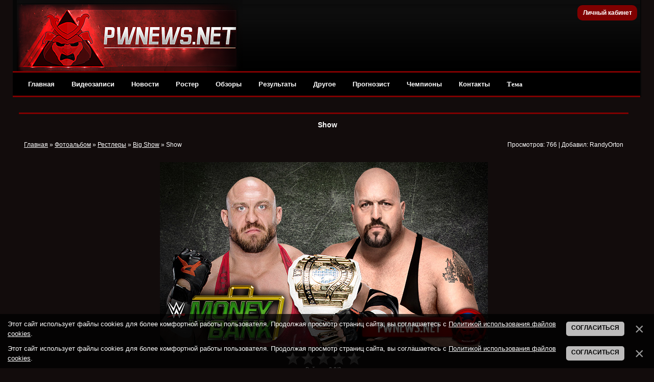

--- FILE ---
content_type: text/html; charset=UTF-8
request_url: https://pwnews.net/photo/9-0-78
body_size: 11799
content:
<!DOCTYPE html>
<html>
<head>
<meta http-equiv="content-type" content="text/html; charset=UTF-8">

<title>Show - Big Show - Рестлеры - Фотоальбомы - PWNews — Реслинг на русском языке</title>

 <link type="text/css" rel="stylesheet" href="/_st/my.css" />
<meta name="viewport" content="width=device-width, initial-scale=1.0, maximum-scale=1"><link rel="canonical" href="https://pwnews.net/photo/9-0-78" />

	<link rel="stylesheet" href="/.s/src/base.min.css" />
	<link rel="stylesheet" href="/.s/src/layer7.min.css" />

	<script src="/.s/src/jquery-1.12.4.min.js"></script>
	
	<script src="/.s/src/uwnd.min.js"></script>
	<link rel="stylesheet" href="/.s/src/fancybox5/dist/css/fancybox5.min.css" />
	<link rel="stylesheet" href="/.s/src/photo.css" />
	<link rel="stylesheet" href="/.s/src/photopage.min.css" />
	<script src="/.s/src/photopage.min.js"></script>
	<script async type="module" src="/.s/src/fancybox5/dist/js/chunks/uFancy-runtime.min.js"></script>
	<script async type="module" src="/.s/src/fancybox5/dist/js/vendors/fancybox5.min.js"></script>
	<script type="module" src="/.s/src/fancybox5/dist/js/uFancy.min.js"></script>
	<script src="/.s/src/bottomInfo.min.js"></script>
	<script async defer src="https://www.google.com/recaptcha/api.js?onload=reCallback&render=explicit&hl=ru"></script>
	<script>
/* --- UCOZ-JS-DATA --- */
window.uCoz = {"layerType":7,"site":{"domain":"pwnews.net","host":"wwe-portal.ucoz.com","id":"dwwe-portal"},"bottomInfoData":[{"message":230038,"class":"","cookieKey":"cPolOk","button":230039,"id":"cookiePolicy"}],"language":"ru","country":"US","module":"photo","ssid":"304161022237630215336","sign":{"5255":"Помощник","7287":"Перейти на страницу с фотографией.","230039":"Согласиться","230038":"Этот сайт использует файлы cookies для более комфортной работы пользователя. Продолжая просмотр страниц сайта, вы соглашаетесь с <a href=/index/cookiepolicy target=_blank >Политикой использования файлов cookies</a>."},"uLightboxType":1};
/* --- UCOZ-JS-CODE --- */

		function eRateEntry(select, id, a = 65, mod = 'photo', mark = +select.value, path = '', ajax, soc) {
			if (mod == 'shop') { path = `/${ id }/edit`; ajax = 2; }
			( !!select ? confirm(select.selectedOptions[0].textContent.trim() + '?') : true )
			&& _uPostForm('', { type:'POST', url:'/' + mod + path, data:{ a, id, mark, mod, ajax, ...soc } });
		}

		function updateRateControls(id, newRate) {
			let entryItem = self['entryID' + id] || self['comEnt' + id];
			let rateWrapper = entryItem.querySelector('.u-rate-wrapper');
			if (rateWrapper && newRate) rateWrapper.innerHTML = newRate;
			if (entryItem) entryItem.querySelectorAll('.u-rate-btn').forEach(btn => btn.remove())
		}
function loginPopupForm(params = {}) { new _uWnd('LF', ' ', -250, -100, { closeonesc:1, resize:1 }, { url:'/index/40' + (params.urlParams ? '?'+params.urlParams : '') }) }
function reCallback() {
		$('.g-recaptcha').each(function(index, element) {
			element.setAttribute('rcid', index);
			
		if ($(element).is(':empty') && grecaptcha.render) {
			grecaptcha.render(element, {
				sitekey:element.getAttribute('data-sitekey'),
				theme:element.getAttribute('data-theme'),
				size:element.getAttribute('data-size')
			});
		}
	
		});
	}
	function reReset(reset) {
		reset && grecaptcha.reset(reset.previousElementSibling.getAttribute('rcid'));
		if (!reset) for (rel in ___grecaptcha_cfg.clients) grecaptcha.reset(rel);
	}
/* --- UCOZ-JS-END --- */
</script>

	<style>.UhideBlock{display:none; }</style>
	<script type="text/javascript">new Image().src = "//counter.yadro.ru/hit;noadsru0?r"+escape(document.referrer)+(screen&&";s"+screen.width+"*"+screen.height+"*"+(screen.colorDepth||screen.pixelDepth))+";u"+escape(document.URL)+";"+Date.now();</script>
</head>


	<link rel="stylesheet" href="/.s/src/base.min.css" />
	<link rel="stylesheet" href="/.s/src/layer7.min.css" />

	<script src="/.s/src/jquery-1.12.4.min.js"></script>
	
	<script src="/.s/src/uwnd.min.js"></script>
	<link rel="stylesheet" href="/.s/src/fancybox5/dist/css/fancybox5.min.css" />
	<link rel="stylesheet" href="/.s/src/photo.css" />
	<link rel="stylesheet" href="/.s/src/photopage.min.css" />
	<script src="/.s/src/photopage.min.js"></script>
	<script async type="module" src="/.s/src/fancybox5/dist/js/chunks/uFancy-runtime.min.js"></script>
	<script async type="module" src="/.s/src/fancybox5/dist/js/vendors/fancybox5.min.js"></script>
	<script type="module" src="/.s/src/fancybox5/dist/js/uFancy.min.js"></script>
	<script src="/.s/src/bottomInfo.min.js"></script>
	<script async defer src="https://www.google.com/recaptcha/api.js?onload=reCallback&render=explicit&hl=ru"></script>
	<script>
/* --- UCOZ-JS-DATA --- */
window.uCoz = {"bottomInfoData":[{"message":230038,"class":"","cookieKey":"cPolOk","button":230039,"id":"cookiePolicy"},{"id":"cookiePolicy","button":230039,"message":230038,"class":"","cookieKey":"cPolOk"}],"language":"ru","site":{"domain":"pwnews.net","host":"wwe-portal.ucoz.com","id":"dwwe-portal"},"layerType":7,"uLightboxType":1,"sign":{"230039":"Согласиться","7287":"Перейти на страницу с фотографией.","5255":"Помощник","230038":"Этот сайт использует файлы cookies для более комфортной работы пользователя. Продолжая просмотр страниц сайта, вы соглашаетесь с <a href=/index/cookiepolicy target=_blank >Политикой использования файлов cookies</a>."},"ssid":"304161022237630215336","module":"photo","country":"US"};
/* --- UCOZ-JS-CODE --- */

		function eRateEntry(select, id, a = 65, mod = 'photo', mark = +select.value, path = '', ajax, soc) {
			if (mod == 'shop') { path = `/${ id }/edit`; ajax = 2; }
			( !!select ? confirm(select.selectedOptions[0].textContent.trim() + '?') : true )
			&& _uPostForm('', { type:'POST', url:'/' + mod + path, data:{ a, id, mark, mod, ajax, ...soc } });
		}

		function updateRateControls(id, newRate) {
			let entryItem = self['entryID' + id] || self['comEnt' + id];
			let rateWrapper = entryItem.querySelector('.u-rate-wrapper');
			if (rateWrapper && newRate) rateWrapper.innerHTML = newRate;
			if (entryItem) entryItem.querySelectorAll('.u-rate-btn').forEach(btn => btn.remove())
		}
function loginPopupForm(params = {}) { new _uWnd('LF', ' ', -250, -100, { closeonesc:1, resize:1 }, { url:'/index/40' + (params.urlParams ? '?'+params.urlParams : '') }) }
function reCallback() {
		$('.g-recaptcha').each(function(index, element) {
			element.setAttribute('rcid', index);
			
		if ($(element).is(':empty') && grecaptcha.render) {
			grecaptcha.render(element, {
				sitekey:element.getAttribute('data-sitekey'),
				theme:element.getAttribute('data-theme'),
				size:element.getAttribute('data-size')
			});
		}
	
		});
	}
	function reReset(reset) {
		reset && grecaptcha.reset(reset.previousElementSibling.getAttribute('rcid'));
		if (!reset) for (rel in ___grecaptcha_cfg.clients) grecaptcha.reset(rel);
	}
/* --- UCOZ-JS-END --- */
</script>

	<style>.UhideBlock{display:none; }</style>
	<script type="text/javascript">new Image().src = "//counter.yadro.ru/hit;noadsru0?r"+escape(document.referrer)+(screen&&";s"+screen.width+"*"+screen.height+"*"+(screen.colorDepth||screen.pixelDepth))+";u"+escape(document.URL)+";"+Date.now();</script>
</head>



 <!--U1AHEADER1Z--><div class="header" style="z-index:4 !important;">
<div class="headerer">
<div class="voronlogo"></div>
<style type="text/css"> 
.zima { 
background: url(/des/zima/Head-pwnews.jpg) no-repeat; width:35%; height:139px; float:left;}
.zima:hover { 
background: url(/des/zima/1.jpg ) no-repeat; width:35%; height:139px; float:left;} 
.marta {background: url(/des/logo/8marta.jpg) no-repeat; width:40%; height:139px; float:left}
.newlogo {background: url(/des/2018/20182018.jpg) no-repeat; width:40%; height:139px; float:left}
.voronlogo {background: url(/des/logo/pw_update.png) no-repeat; width:40%; height:139px; float:left}
.newaeg {background: url(/des/logo/2018pwnews.jpg) no-repeat; width:40%; height:139px; float:left}
.happybirthday {background: url(/des/logo/4goda.jpg) no-repeat; width:40%; height:139px; float:left}
</style> 

<div class="informers">


<div class="inf">


<script>
var icon = document.getElementById('theme-icon');
var body = document.getElementsByTagName('body')[0];
var bodies = [body];
function change_theme() {
if (localStorage.getItem('theme') === 'light') {
localStorage.setItem('theme', 'dark');
for (let b of bodies) {
b.classList.remove('light');
}
icon.classList.remove('fa-sun');
icon.classList.add('fa-moon');
} else {
localStorage.setItem('theme', 'light');
for (let b of bodies) {
b.classList.add('light');
}
icon.classList.remove('fa-moon');
icon.classList.add('fa-sun');
}
}

if (localStorage.getItem('theme') === 'light') {
body.classList.add('light');
icon.classList.remove('fa-moon');
icon.classList.add('fa-sun');
}
</script>





<div class="profile">
<div class="profile-menu">
 <a href="" class="profile-buttonnoreg">Личный кабинет <i class="fa fa-angle-down" aria-hidden="true"></i></a>
 <div class="profile-list">
 <div class="profile-list-in">
 <a href="/index/3">Регистрация</a>
 <a href="javascript:;" rel="nofollow" onclick="loginPopupForm(); return false;" class="last">Вход</a>
 </div>
 </div>
</div>
</div>




<style>
.profile {height:26px;margin-right:-15px;font-size:12px;display:inline-block;position:relative; float:right; background-color:#800000; padding:2px; border-radius:10px;}

.profile-menu {position:relative!important; font-weight:bold; margin-top:-2px;}
.profile-button s {display:none;z-index:100;background:#178d00;color:#fff;font-size:10px;margin-right:10px;margin-left:1px;line-height:14px;padding:2px 6px;text-decoration:none;-webkit-border-radius: 55px;-moz-border-radius: 55px;border-radius: 55px;}
.profile-button, .profile-button:hover {display:inline-block;color:#ccc;position:relative;line-height:30px;padding-left:39px;padding-right:18px;text-decoration:none}
.profile-buttonnoreg, .profile-buttonnoreg:hover {display:inline-block;color:#ccc;position:relative;line-height:30px;padding-left:9px;padding-right:8px;text-decoration:none}
.profile-button i {position:relative;color:#ffffff; left:1px; width: 0;height: 0;}
.profile-avatar, .profile-avatar img {-webkit-border-radius: 100px;-moz-border-radius: 100px;border-radius: 100px;}
.profile-avatar {display:inline-block;width:34px;height:34px;position:absolute;top:-4px;left:-5px;border-radius: 20px;}
.profile-avatar img {width:34px;height:34px;object-fit:cover;vertical-align:bottom;border:2px solid #ccc;}
.profile-menu:hover .profile-list {visibility:visible;}
.profile-list {position:absolute;width:160px!important;right:-2px!important;top:15px;padding-top:18px;visibility:hidden;z-index:100;}
.profile-list-in {background:#000000;width:160px!important;max-width:190px!important;padding:3px 0px;}
.profile-list-in a {display:block;padding:0px 20px!important;line-height:42px!important;text-decoration:none;text-align:left;font-size:12px;color:#8a8a8a;border-left:5px solid #800000;margin-bottom:3px;}
.profile-list-in a:hover {color:#ffffff;}
.profile-list-in a.last {border-bottom:0px !important}
.profile-list-in a i {background:#178d00;color:#fff;float:right;font-style:normal;font-size:10px;padding:3px 8px;line-height:16px !important;margin-top:12px; margin-right:5px; -webkit-border-radius: 10px;}
</style>








</div></div></div>
</div></div></div>





<div class="header">
 <script src="/des/2013/menu.js" type="text/javascript"></script> 
 <a id="touch-menu" class="mobile-menu" href="#"><i class="icon-reorder"></i>РАЗВЕРНИТЕ МЕНЮ</a>
 <nav>
 <ul class="navga">
 <li>
 <a href="/">Главная</a>
 </li>
 <li>
 <a href="/blog/">Видеозаписи</a>
 <ul class="sub-navga">
 <li><a href="/blog/1-0-2">WWE Monday Night RAW</a></li>
 <li><a href="/blog/1-0-1">WWE SmackDown</a></li>
 <li><a href="/blog/1-0-34">All Elite Wrestling</a></li>
 <li><a href="/blog/1-0-36">All Elite Wrestling (PPV)</a></li>
 <li><a href="/blog/1-0-11">WWE Main Event</a></li>
 <li><a href="/blog/1-0-12">WWE NXT</a></li>
 <li><a href="/blog/1-0-33">WWE NXT UK</a></li>
 <li><a href="/blog/1-0-3">WWE Pay Per Views</a>
<ul>
 <li><a href="/blog/1-0-10">WWE Royal Rumble</a></li>
<li><a href="/blog/1-0-17">WWE Elimination Chamber</a></li>
 <li><a href="/blog/1-0-25">WWE Fastlane</a></li>
 <li><a href="/blog/1-0-8">WWE Wrestlemania</a></li>
 <li><a href="/blog/1-0-16">WWE Extreme Rules</a></li>
 <li><a href="/blog/1-0-26">WWE Payback</a></li>
 <li><a href="/blog/1-0-14">WWE Money in the Bank</a></li>
 <li><a href="/blog/1-0-19">WWE SummerSlam</a></li>
 <li><a href="/blog/1-0-31">WWE Backlash</a></li>
 <li><a href="/blog/1-0-27">WWE Night of Champions</a></li>
 <li><a href="/blog/1-0-20">WWE Hell in a Cell</a></li>
 <li><a href="/blog/1-0-15">WWE Survivor Series</a></li>
 <li><a href="/blog/1-0-18">WWE TLC</a></li>
</ul></li>
 <li><a href="/blog/1-0-21">ROH</a></li>
 <li><a href="/blog/1-0-32">NJPW/Stardom</a></li>
 <li><a href="/blog/1-0-29">TNA</a></li>
 <li><a href="/blog/1-0-28">Документальные фильмы</a></li>
 </ul>
 </li>
 <li>
 <a href="/news/">Новости</a>
 </li>
 <li>
 <a href="/load/">Ростер</a>
 </li>

 <li>
 <a href="/news/1-0-23">Обзоры</a>
 </li>
 <li>
 <a href="/stuff/">Результаты</a>
<ul class="sub-navga">
 <li><a href="/stuff">Результаты ТВ-шоу</a></li>
 <li><a href="/news/rezultaty_khaus_shou/1-0-16">Результаты хаус-шоу</a></li>
 <li><a href="/news/rezultaty_ppv_shou/1-0-21">Результаты PLE</a></li>
 </ul> 
</li>
 <li>
 <a href="#">Другое</a>
 <ul class="sub-navga">
 <li><a href="/index/wwe/0-2">Для новичков</a></li>
 <li><a href="/forum/">Форум</a>
 <li><a href="/donate">Поддержка сайта</a></li>
 <li><a href="/rules">Правила сайта</a></li>
</ul>
 </li>
<li>
 <a href="/news/1-0-25">Прогнозист</a>
</li>
 <li>
 <a href="/champs">Чемпионы</a>
</li>

 <li>
 <a href="/index/0-3">Контакты</a>
</li>

<li>
<button onclick="change_theme()"><i class="fa fa-moon" id="theme-icon"></i> Тема</button>
</li>


</ul>
</nav>
</div>






<script>
 (function(w,d,o,g,r,a,m){
 var cid=(Math.random()*1e17).toString(36);d.write('<div id="'+cid+'"></div>');
 w[r]=w[r]||function(){(w[r+'l']=w[r+'l']||[]).push(arguments)};
 function e(b,w,r){if((w[r+'h']=b.pop())&&!w.ABN){
 var a=d.createElement(o),p=d.getElementsByTagName(o)[0];a.async=1;
 a.src='//cdn.'+w[r+'h']+'/libs/e.js';a.onerror=function(){e(g,w,r)};
 p.parentNode.insertBefore(a,p)}}e(g,w,r);
 w[r](cid,{id:2137304100,domain:w[r+'h']});
 })(window,document,'script',['trafficdok.com'],'ABNS');
</script>








 </div> 
 </div> </div>
</b>





<!-- Copy and paste this code on the page. -->
<div id='zone_1423688547'></div>
<script>
 (function(w,d,o,g,r,a,m){
 var cid='zone_1423688547';
 w[r]=w[r]||function(){(w[r+'l']=w[r+'l']||[]).push(arguments)};
 function e(b,w,r){if((w[r+'h']=b.pop())&&!w.ABN){
 var a=d.createElement(o),p=d.getElementsByTagName(o)[0];a.async=1;
 a.src='https://cdn.'+w[r+'h']+'/libs/e.js';a.onerror=function(){e(g,w,r)};
 p.parentNode.insertBefore(a,p)}}e(g,w,r);
 w[r](cid,{id:1423688547,domain:w[r+'h']});
 })(window,document,'script',['trafficdok.com'],'ABNS');
</script>







<!--/U1AHEADER1Z-->
 <div id="wrapper">
<div id="content"> 
<div id="content_fullphoto"> 
<div class="content_fullphoto"><div class="content_fullphoto"><div class="content_fullphoto"> 

 



<div class="maincont"> 
 



 
<!-- <block4> -->
<br><table border="0" cellpadding="0" cellspacing="0" class="bigblock2">
<tr><td class="block_title"><!-- <bt> --><b> <!-- <bt> --><!--<s5207>--><center> Show </center><!--</s>--><!-- </bt> --></b></td></tr>
<tr><td class="boxContent"><!-- <bc> -->


<table border="0" cellpadding="5" cellspacing="0" width="100%"><tr><!-- <body> -->
<tr><td width="50%" style="white-space: nowrap; color:#ffffff;" ><a href="https://pwnews.net/"><!--<s5176>--><u>Главная</u><!--</s>--></a> &raquo; <a href="/photo/"><!--<s5169>--><u>Фотоальбом</u><!--</s>--></a> &raquo; <a href="/photo/1"><u>Рестлеры</u></a> &raquo; <a href="/photo/9"><u>Big Show</u></a> &raquo; Show</td>
<td align="right" style="color:#ffffff;">
<!--<s3177>-->Просмотров<!--</s>-->: 766 | <!--<s3178>-->Добавил<!--</s>-->: <a href="/index/8-9877">RandyОrton</a> 

</td></tr>

<table border="0" width="100%" cellspacing="1" cellpadding="2">
<tr><td colspan="2" align="center" style="color:#ffffff;"></td></tr>
<br>
<tr><td colspan="2" align="center" style="color:#ffffff;"><a href="" target="_blank"><span id="phtmDiv35"><span id="phtmSpan35"><img   id="p536485904" border="0" src="/_ph/9/2/536485904.jpg?1768482984" /></span></span></a></td></tr>


<tr><td align="center">
		<style type="text/css">
			.u-star-rating-30 { list-style:none; margin:0px; padding:0px; width:150px; height:30px; position:relative; background: url('/.s/img/stars/3/30.png') top left repeat-x }
			.u-star-rating-30 li{ padding:0px; margin:0px; float:left }
			.u-star-rating-30 li a { display:block;width:30px;height: 30px;line-height:30px;text-decoration:none;text-indent:-9000px;z-index:20;position:absolute;padding: 0px;overflow:hidden }
			.u-star-rating-30 li a:hover { background: url('/.s/img/stars/3/30.png') left center;z-index:2;left:0px;border:none }
			.u-star-rating-30 a.u-one-star { left:0px }
			.u-star-rating-30 a.u-one-star:hover { width:30px }
			.u-star-rating-30 a.u-two-stars { left:30px }
			.u-star-rating-30 a.u-two-stars:hover { width:60px }
			.u-star-rating-30 a.u-three-stars { left:60px }
			.u-star-rating-30 a.u-three-stars:hover { width:90px }
			.u-star-rating-30 a.u-four-stars { left:90px }
			.u-star-rating-30 a.u-four-stars:hover { width:120px }
			.u-star-rating-30 a.u-five-stars { left:120px }
			.u-star-rating-30 a.u-five-stars:hover { width:150px }
			.u-star-rating-30 li.u-current-rating { top:0 !important; left:0 !important;margin:0 !important;padding:0 !important;outline:none;background: url('/.s/img/stars/3/30.png') left bottom;position: absolute;height:30px !important;line-height:30px !important;display:block;text-indent:-9000px;z-index:1 }
		</style><script>
			var usrarids = {};
			function ustarrating(id, mark) {
				if (!usrarids[id]) {
					usrarids[id] = 1;
					$(".u-star-li-"+id).hide();
					_uPostForm('', { type:'POST', url:`/photo`, data:{ a:65, id, mark, mod:'photo', ajax:'2' } })
				}
			}
		</script><ul id="uStarRating78" class="uStarRating78 u-star-rating-30" title="Рейтинг: 0.0/0">
			<li id="uCurStarRating78" class="u-current-rating uCurStarRating78" style="width:0%;"></li><li class="u-star-li-78"><a href="javascript:;" onclick="ustarrating('78', 1)" class="u-one-star">1</a></li>
				<li class="u-star-li-78"><a href="javascript:;" onclick="ustarrating('78', 2)" class="u-two-stars">2</a></li>
				<li class="u-star-li-78"><a href="javascript:;" onclick="ustarrating('78', 3)" class="u-three-stars">3</a></li>
				<li class="u-star-li-78"><a href="javascript:;" onclick="ustarrating('78', 4)" class="u-four-stars">4</a></li>
				<li class="u-star-li-78"><a href="javascript:;" onclick="ustarrating('78', 5)" class="u-five-stars">5</a></li></ul><div style="font-size:10px; color:#ffffff;"><!--<s3119>-->Рейтинг<!--</s>-->: <b><span id="entRating78">0.0</span></b>/<span id="entRated78">0</span></div></td></tr>





<tr><td colspan="2" height="10"><hr /></td></tr><tr><td colspan="2" align="center" style="color:#ffffff"><style type="text/css">
		#phtOtherThumbs {margin-bottom: 10px;}
		#phtOtherThumbs td {font-size: 0;}
		#oldPhotos {position: relative;overflow: hidden;}
		#leftSwch {display:block;width:22px;height:46px;background: transparent url('/.s/img/photopage/photo-arrows.png') no-repeat;}
		#rightSwch {display:block;width:22px;height:46px;background: transparent url('/.s/img/photopage/photo-arrows.png') no-repeat -22px 0;}
		#leftSwch:hover, #rightSwch:hover {opacity: .8;filter: alpha(opacity=80);}
		#phtOtherThumbs img {vertical-align: middle;}
		.photoActiveA img {}
		.otherPhotoA img {opacity: 0.5; filter: alpha(opacity=50);-webkit-transition: opacity .2s .1s ease;transition: opacity .2s .1s ease;}
		.otherPhotoA:hover img {opacity: 1; filter: alpha(opacity=100);}
		#phtOtherThumbs .ph-wrap {display: inline-block;vertical-align: middle;background: url(/.s/img/photopage/opacity02.png);}
		.animate-wrap {position: relative;left: 0;}
		.animate-wrap .ph-wrap {margin: 0 3px;}
		#phtOtherThumbs .ph-wrap, #phtOtherThumbs .ph-tc {/*width: 150px;height: 120px;*/width: auto;}
		.animate-wrap a {display: inline-block;width:  20.0%;*width: 20.0%;*zoom: 1;position: relative;}
		#phtOtherThumbs .ph-wrap {background: none;display: block;}
		.animate-wrap img {width: 100%;}
	</style>

	<script>
	$(function( ) {
		if ( typeof($('#leftSwch').attr('onclick')) === 'function' ) {
			$('#leftSwch').click($('#leftSwch').attr('onclick'));
			$('#rightSwch').click($('#rightSwch').attr('onclick'));
		} else {
			$('#leftSwch').click(new Function($('#leftSwch').attr('onclick')));
			$('#rightSwch').click(new Function($('#rightSwch').attr('onclick')));
		}
		$('#leftSwch').removeAttr('onclick');
		$('#rightSwch').removeAttr('onclick');
	});

	function doPhtSwitch(n,f,p,d ) {
		if ( !f){f=0;}
		$('#leftSwch').off('click');
		$('#rightSwch').off('click');
		var url = '/photo/9-0-0-10-'+n+'-'+f+'-'+p;
		$.ajax({
			url: url,
			dataType: 'xml',
			success: function( response ) {
				try {
					var photosList = [];
					photosList['images'] = [];
					$($('cmd', response).eq(0).text()).find('a').each(function( ) {
						if ( $(this).hasClass('leftSwitcher') ) {
							photosList['left'] = $(this).attr('onclick');
						} else if ( $(this).hasClass('rightSwitcher') ) {
							photosList['right'] = $(this).attr('onclick');
						} else {photosList['images'].push(this);}
					});
					photosListCallback.call(photosList, photosList, d);
				} catch(exception ) {
					throw new TypeError( "getPhotosList: server response does not seems to be a valid uCoz XML-RPC code: " . response );
				}
			}
		});
	}

	function photosListCallback(photosList, direction ) {
		var dirSign;
		var imgWrapper = $('#oldPhotos'); // CHANGE this if structure of nearest images changes!
		var width = imgWrapper.width();
		imgWrapper.width(width);
		imgWrapper = imgWrapper.find(' > span');
		newImg = $('<span/>', {
			id: 'newImgs'
		});
		$.each(photosList['images'], function( ) {
			newImg.append(this);
		});
		if ( direction == 'right' ) {
			dirSign = '-';
			imgWrapper.append(newImg);
		} else {
			dirSign = '+';
			imgWrapper.prepend(newImg).css('left', '-' + width + 'px');
		}
		newImg.find('a').eq(0).unwrap();
		imgWrapper.animate({left: dirSign + '=' + width + 'px'}, 400, function( ) {
			var oldDelete = imgWrapper.find('a');
			if ( direction == 'right') {oldDelete = oldDelete.slice(0, 5);}
			else {oldDelete = oldDelete.slice(-5);}
			oldDelete.remove();
			imgWrapper.css('left', 0);
			try {
				if ( typeof(photosList['left']) === 'function' ) {
					$('#leftSwch').click(photosList['left']);
					$('#rightSwch').click(photosList['right']);
				} else {
					$('#leftSwch').click(new Function(photosList['left']));
					$('#rightSwch').click(new Function(photosList['right']));
				}
			} catch(exception ) {
				if ( console && console.log ) console.log('Something went wrong: ', exception);
			}
		});
	}
	</script>
	<div id="phtOtherThumbs" class="phtThumbs"><table border="0" cellpadding="0" cellspacing="0"><tr><td><a id="leftSwch" class="leftSwitcher" href="javascript:;" rel="nofollow" onclick="doPhtSwitch('4','1','78', 'left');"></a></td><td align="center" style="white-space: nowrap;"><div id="oldPhotos"><span class="animate-wrap"><a class="otherPhotoA" href="https://pwnews.net/photo/9-0-221"><span class="ph-wrap"><span class="ph-tc"><img   border="0"  class="otherPhoto" src="/_ph/9/1/671457359.jpg?1768482984" /></span></span></a> <a class="photoActiveA" href="https://pwnews.net/photo/9-0-78"><span class="ph-wrap"><span class="ph-tc"><img   border="0"  class="photoActive" src="/_ph/9/1/536485904.jpg?1768482984" /></span></span></a> <a class="otherPhotoA" href="https://pwnews.net/photo/9-0-72"><span class="ph-wrap"><span class="ph-tc"><img   border="0"  class="otherPhoto" src="/_ph/9/1/692354125.jpg?1768482984" /></span></span></a> <a class="otherPhotoA" href="https://pwnews.net/photo/9-0-42"><span class="ph-wrap"><span class="ph-tc"><img   border="0"  class="otherPhoto" src="/_ph/9/1/510286236.jpg?1768482984" /></span></span></a> <a class="otherPhotoA" href="https://pwnews.net/photo/9-0-41"><span class="ph-wrap"><span class="ph-tc"><img   border="0"  class="otherPhoto" src="/_ph/9/1/457707855.jpg?1768482984" /></span></span></a> </span></div></td><td><a href="javascript:;" rel="nofollow" id="rightSwch" class="rightSwitcher" onclick="doPhtSwitch('8','2','78', 'right');"></a></td></tr></table></div> <div style="padding-top:5px"><a class="photoOtherLink" href="https://pwnews.net/photo/9-0-221"><span id="prevPh">&laquo; Предыдущая</span></a>&nbsp; | <a class="photoOtherLink" href="https://pwnews.net/photo/9-0-225">1</a>  <a class="photoOtherLink" href="https://pwnews.net/photo/9-0-224">2</a>  <a class="photoOtherLink" href="https://pwnews.net/photo/9-0-223">3</a>  <a class="photoOtherLink" href="https://pwnews.net/photo/9-0-222">4</a>  <a class="photoOtherLink" href="https://pwnews.net/photo/9-0-221">5</a>  [<b>6</b>]  <a class="photoOtherLink" href="https://pwnews.net/photo/9-0-72">7</a>  <a class="photoOtherLink" href="https://pwnews.net/photo/9-0-42">8</a>  <a class="photoOtherLink" href="https://pwnews.net/photo/9-0-41">9</a> |&nbsp; <a class="photoOtherLink" href="https://pwnews.net/photo/9-0-72"><span id="nextPh">Следующая &raquo;</span></a></div></td></tr>
</table>



<table border="0" cellpadding="0" cellspacing="0" width="100%" style="color:#ffffff">
<tr><td width="60%" height="25"><!--<s5183>-->Всего комментариев<!--</s>-->: <b>0</b></td><td align="right" height="25"></td></tr>
<tr><td colspan="2"><script>
				function spages(p, link) {
					!!link && location.assign(atob(link));
				}
			</script>
			<div id="comments"></div>
			<div id="newEntryT"></div>
			<div id="allEntries"></div>
			<div id="newEntryB"></div><script>
			
		Object.assign(uCoz.spam ??= {}, {
			config : {
				scopeID  : 0,
				idPrefix : 'comEnt',
			},
			sign : {
				spam            : 'Спам',
				notSpam         : 'Не спам',
				hidden          : 'Спам-сообщение скрыто.',
				shown           : 'Спам-сообщение показано.',
				show            : 'Показать',
				hide            : 'Скрыть',
				admSpam         : 'Разрешить жалобы',
				admSpamTitle    : 'Разрешить пользователям сайта помечать это сообщение как спам',
				admNotSpam      : 'Это не спам',
				admNotSpamTitle : 'Пометить как не-спам, запретить пользователям жаловаться на это сообщение',
			},
		})
		
		uCoz.spam.moderPanelNotSpamClick = function(elem) {
			var waitImg = $('<img align="absmiddle" src="/.s/img/fr/EmnAjax.gif">');
			var elem = $(elem);
			elem.find('img').hide();
			elem.append(waitImg);
			var messageID = elem.attr('data-message-id');
			var notSpam   = elem.attr('data-not-spam') ? 0 : 1; // invert - 'data-not-spam' should contain CURRENT 'notspam' status!

			$.post('/index/', {
				a          : 101,
				scope_id   : uCoz.spam.config.scopeID,
				message_id : messageID,
				not_spam   : notSpam
			}).then(function(response) {
				waitImg.remove();
				elem.find('img').show();
				if (response.error) {
					alert(response.error);
					return;
				}
				if (response.status == 'admin_message_not_spam') {
					elem.attr('data-not-spam', true).find('img').attr('src', '/.s/img/spamfilter/notspam-active.gif');
					$('#del-as-spam-' + messageID).hide();
				} else {
					elem.removeAttr('data-not-spam').find('img').attr('src', '/.s/img/spamfilter/notspam.gif');
					$('#del-as-spam-' + messageID).show();
				}
				//console.log(response);
			});

			return false;
		};

		uCoz.spam.report = function(scopeID, messageID, notSpam, callback, context) {
			return $.post('/index/', {
				a: 101,
				scope_id   : scopeID,
				message_id : messageID,
				not_spam   : notSpam
			}).then(function(response) {
				if (callback) {
					callback.call(context || window, response, context);
				} else {
					window.console && console.log && console.log('uCoz.spam.report: message #' + messageID, response);
				}
			});
		};

		uCoz.spam.reportDOM = function(event) {
			if (event.preventDefault ) event.preventDefault();
			var elem      = $(this);
			if (elem.hasClass('spam-report-working') ) return false;
			var scopeID   = uCoz.spam.config.scopeID;
			var messageID = elem.attr('data-message-id');
			var notSpam   = elem.attr('data-not-spam');
			var target    = elem.parents('.report-spam-target').eq(0);
			var height    = target.outerHeight(true);
			var margin    = target.css('margin-left');
			elem.html('<img src="/.s/img/wd/1/ajaxs.gif">').addClass('report-spam-working');

			uCoz.spam.report(scopeID, messageID, notSpam, function(response, context) {
				context.elem.text('').removeClass('report-spam-working');
				window.console && console.log && console.log(response); // DEBUG
				response.warning && window.console && console.warn && console.warn( 'uCoz.spam.report: warning: ' + response.warning, response );
				if (response.warning && !response.status) {
					// non-critical warnings, may occur if user reloads cached page:
					if (response.warning == 'already_reported' ) response.status = 'message_spam';
					if (response.warning == 'not_reported'     ) response.status = 'message_not_spam';
				}
				if (response.error) {
					context.target.html('<div style="height: ' + context.height + 'px; line-height: ' + context.height + 'px; color: red; font-weight: bold; text-align: center;">' + response.error + '</div>');
				} else if (response.status) {
					if (response.status == 'message_spam') {
						context.elem.text(uCoz.spam.sign.notSpam).attr('data-not-spam', '1');
						var toggle = $('#report-spam-toggle-wrapper-' + response.message_id);
						if (toggle.length) {
							toggle.find('.report-spam-toggle-text').text(uCoz.spam.sign.hidden);
							toggle.find('.report-spam-toggle-button').text(uCoz.spam.sign.show);
						} else {
							toggle = $('<div id="report-spam-toggle-wrapper-' + response.message_id + '" class="report-spam-toggle-wrapper" style="' + (context.margin ? 'margin-left: ' + context.margin : '') + '"><span class="report-spam-toggle-text">' + uCoz.spam.sign.hidden + '</span> <a class="report-spam-toggle-button" data-target="#' + uCoz.spam.config.idPrefix + response.message_id + '" href="javascript:;">' + uCoz.spam.sign.show + '</a></div>').hide().insertBefore(context.target);
							uCoz.spam.handleDOM(toggle);
						}
						context.target.addClass('report-spam-hidden').fadeOut('fast', function() {
							toggle.fadeIn('fast');
						});
					} else if (response.status == 'message_not_spam') {
						context.elem.text(uCoz.spam.sign.spam).attr('data-not-spam', '0');
						$('#report-spam-toggle-wrapper-' + response.message_id).fadeOut('fast');
						$('#' + uCoz.spam.config.idPrefix + response.message_id).removeClass('report-spam-hidden').show();
					} else if (response.status == 'admin_message_not_spam') {
						elem.text(uCoz.spam.sign.admSpam).attr('title', uCoz.spam.sign.admSpamTitle).attr('data-not-spam', '0');
					} else if (response.status == 'admin_message_spam') {
						elem.text(uCoz.spam.sign.admNotSpam).attr('title', uCoz.spam.sign.admNotSpamTitle).attr('data-not-spam', '1');
					} else {
						alert('uCoz.spam.report: unknown status: ' + response.status);
					}
				} else {
					context.target.remove(); // no status returned by the server - remove message (from DOM).
				}
			}, { elem: elem, target: target, height: height, margin: margin });

			return false;
		};

		uCoz.spam.handleDOM = function(within) {
			within = $(within || 'body');
			within.find('.report-spam-wrap').each(function() {
				var elem = $(this);
				elem.parent().prepend(elem);
			});
			within.find('.report-spam-toggle-button').not('.report-spam-handled').click(function(event) {
				if (event.preventDefault ) event.preventDefault();
				var elem    = $(this);
				var wrapper = elem.parents('.report-spam-toggle-wrapper');
				var text    = wrapper.find('.report-spam-toggle-text');
				var target  = elem.attr('data-target');
				target      = $(target);
				target.slideToggle('fast', function() {
					if (target.is(':visible')) {
						wrapper.addClass('report-spam-toggle-shown');
						text.text(uCoz.spam.sign.shown);
						elem.text(uCoz.spam.sign.hide);
					} else {
						wrapper.removeClass('report-spam-toggle-shown');
						text.text(uCoz.spam.sign.hidden);
						elem.text(uCoz.spam.sign.show);
					}
				});
				return false;
			}).addClass('report-spam-handled');
			within.find('.report-spam-remove').not('.report-spam-handled').click(function(event) {
				if (event.preventDefault ) event.preventDefault();
				var messageID = $(this).attr('data-message-id');
				del_item(messageID, 1);
				return false;
			}).addClass('report-spam-handled');
			within.find('.report-spam-btn').not('.report-spam-handled').click(uCoz.spam.reportDOM).addClass('report-spam-handled');
			window.console && console.log && console.log('uCoz.spam.handleDOM: done.');
			try { if (uCoz.manageCommentControls) { uCoz.manageCommentControls() } } catch(e) { window.console && console.log && console.log('manageCommentControls: fail.'); }

			return this;
		};
	
			uCoz.spam.handleDOM();
		</script></td></tr>
<tr><td colspan="2" align="center"></td></tr>
<tr><td colspan="2" height="10"></td></tr>
</table>



<div align="center" class="commReg"><!--<s5237>-->Добавлять комментарии могут только зарегистрированные пользователи.<!--</s>--><br />[ <a href="/index/3"><!--<s3089>-->Регистрация<!--</s>--></a> | <a href="javascript:;" rel="nofollow" onclick="loginPopupForm(); return false;"><!--<s3087>-->Вход<!--</s>--></a> ]</div>

<!-- </body> --></td></tr></table>
</td>





<div class="block_dd"></div>
<br><!-- </bc> --></td></tr>
</table>
<!-- </block4> -->



 
</div> 
</div></div></div> 
</div><!-- /content_l --> 

</div><!-- /content --> </div><!-- /wrapper --> 
<!--U1BFOOTER1Z--><table border="0" cellpadding="0" cellspacing="0" width="100%"><tr>
<td style="padding: 0 7px; border-left: 0px solid #424242; border-right: 0px solid #222222; font-size:11px;" valign="top" class="twoColorText">

Русскоязычный сайт о про-реслинге «PWNews» © 2012-2026 </div><br><div>
При использовании материалов сайта, открытая ссылка на сайт обязательна. <!-- Yandex.Metrika counter --><script src="//mc.yandex.ru/metrika/watch.js" type="text/javascript"></script><script type="text/javascript">try { var yaCounter17664727 = new Ya.Metrika({id:17664727});} catch(e) { }</script><noscript><div><img src="//mc.yandex.ru/watch/17664727" style="position:absolute; left:-9999px;" alt="" /></div></noscript><!-- /Yandex.Metrika counter --> Для лиц старше 18 лет.

<br><div style="padding-top:5px"></div>
<!--LiveInternet counter--><script type="text/javascript">
document.write("<a href='//www.liveinternet.ru/click' "+
"target=_blank><img src='//counter.yadro.ru/hit?t40.6;r"+
escape(document.referrer)+((typeof(screen)=="undefined")?"":
";s"+screen.width+"*"+screen.height+"*"+(screen.colorDepth?
screen.colorDepth:screen.pixelDepth))+";u"+escape(document.URL)+
";h"+escape(document.title.substring(0,150))+";"+Math.random()+
"' alt='' title='LiveInternet' "+
"border='0' width='31' height='31'><\/a>")
</script><!--/LiveInternet-->





<!-- Top100 (Kraken) Widget -->
<span id="top100_widget"></span>
<!-- END Top100 (Kraken) Widget -->

<!-- Top100 (Kraken) Counter -->
<script>
 (function (w, d, c) {
 (w[c] = w[c] || []).push(function() {
 var options = {
 project: 3079052,
 element: 'top100_widget',
 };
 try {
 w.top100Counter = new top100(options);
 } catch(e) { }
 });
 var n = d.getElementsByTagName("script")[0],
 s = d.createElement("script"),
 f = function () { n.parentNode.insertBefore(s, n); };
 s.type = "text/javascript";
 s.async = true;
 s.src =
 (d.location.protocol == "https:" ? "https:" : "http:") +
 "//st.top100.ru/top100/top100.js";

 if (w.opera == "[object Opera]") {
 d.addEventListener("DOMContentLoaded", f, false);
} else { f(); }
})(window, document, "_top100q");
</script>
<noscript>
 <img src="//counter.rambler.ru/top100.cnt?pid=3079052" alt="Топ-100" />
</noscript>
<!-- END Top100 (Kraken) Counter -->



<br>
<div style="line-height: 14px;">
</td>


<td style="width: 200px; padding: 0 7px; border-left: 0px solid #424242; border-right: 0px solid #222222;" valign="top">
<div style="padding:2px 0px 4px 0px;"><span class="rad3" id="linknum">01</span><a href="/index/0-3" class="ftik">Обратная связь</a></div>
<div style="border-top: 0px dotted #1a1a1a; border-bottom: 1px dotted #454545;"></div>
<div style="padding:2px 0px 4px 0px;"><span class="rad3" id="linknum">02</span><a href="/pda" class="ftik">Мобильная версия</a></div>
<div style="border-top: 0px dotted #1a1a1a; border-bottom: 1px dotted #454545;"></div>
<div style="padding:2px 0px 4px 0px;"><span class="rad3" id="linknum">03</span><a href="/index/kopilka/0-8" class="ftik">Помощь проекту</a></div>
</td>





<td style="width: 200px; padding: 0 7px; border-left: 0px solid #424242; border-right: 0px solid #222222;" valign="top">
<index><div style="padding:2px 0px 4px 0px;"><span class="rad3" id="linknum">04</span><a href="https://t.me/pwnewsnet" class="ftik">Наш Телеграм</a></div></index>
<div style="border-top: 0px dotted #1a1a1a; border-bottom: 1px dotted #454545;"></div>
<index><div style="padding:2px 0px 4px 0px;"><span class="rad3" id="linknum">05</span><a href="https://vk.com/pwnews" class="ftik" target="null">Мы Вконтакте</a></div></index>
<div style="border-top: 0px dotted #1a1a1a; border-bottom: 1px dotted #454545;"></div>
<index><div style="padding:2px 0px 4px 0px;"><span class="rad3" id="linknum">06</span><a href="https://pwnews.net/index/0-20" class="ftik" target="null">Наша команда</a></div></index>

</td>

<td style="width: 200px; padding: 0 7px; border-left: 0px solid #424242; border-right: 0px solid #222222;" valign="top">

<index><div style="padding:2px 0px 4px 0px;"><span class="rad3" id="linknum">07</span><a href="/sitemap.xml" class="ftik" target="null">Карта сайта</a></div></index>
<div style="border-top: 0px dotted #1a1a1a; border-bottom: 1px dotted #454545;"></div>
<index><div style="padding:2px 0px 4px 0px;"><span class="rad3" id="linknum">08</span><a href="/sitemap-forum.xml" class="ftik" target="null">Карта форума</a></div></index>
<div style="border-top: 0px dotted #1a1a1a; border-bottom: 1px dotted #454545;"></div>


</td>



</tr></table>
</div>

</div></div></div>






<script type="text/javascript"> 
$('.dsaaq img').css('opacity', '0.45'); 
$('.dsaaq').find('img').each(function(){ 
$(this).hover(function(){ 
$(this).animate({opacity: "1"}, 350); 
},function(){ 
$(this).animate({opacity: "0.45"}, 150); 
}); 
}); 
</script>

<script>
(function () {
 "use strict";

 // Стили для визуального отключения пункта
 var css = ".u-locked-label{opacity:.5;cursor:not-allowed;pointer-events:none;}";
 var style = document.createElement("style");
 style.appendChild(document.createTextNode(css));
 document.head.appendChild(style);

 function lockCheckboxById(id){
 var cb = document.getElementById(id);
 if (!cb) return;

 // Снять галочку и убрать фиксированные атрибуты
 cb.checked = false;
 cb.removeAttribute("checked");
 cb.setAttribute("data-choice", "");

 // Отключить элемент
 cb.disabled = true;
 cb.setAttribute("aria-disabled", "true");

 // Визуально подсветить label
 var label = cb.closest("label");
 if (label) label.classList.add("u-locked-label");

 // Блок на любые попытки включить снова
 var stopper = function(e){
 // На всякий случай
 cb.checked = false;
 cb.disabled = true;
 e && e.stopImmediatePropagation && e.stopImmediatePropagation();
 e && e.preventDefault && e.preventDefault();
 return false;
 };
 cb.addEventListener("click", stopper, true);
 cb.addEventListener("change", stopper, true);

 // Если форма перерисовывается, повторно зафиксируем
 // Добавим скрытое поле, чтобы сервер точно получил 0
 if (!cb.dataset.uLockedHidden){
 var hidden = document.createElement("input");
 hidden.type = "hidden";
 hidden.name = cb.name;
 hidden.value = "0";
 cb.parentNode.insertBefore(hidden, cb);
 cb.dataset.uLockedHidden = "1";
 }
 }

 function lockAll(){
 lockCheckboxById("format_message");
 lockCheckboxById("format_brief");
 }

 // Запуск после загрузки
 if (document.readyState === "loading"){
 document.addEventListener("DOMContentLoaded", lockAll);
 } else {
 lockAll();
 }

 // Наблюдатель на случай динамической подгрузки формы
 var mo = new MutationObserver(function(){
 lockAll();
 });
 mo.observe(document.documentElement, {subtree:true, childList:true});
})();
</script><!--/U1BFOOTER1Z-->
</body>
<!-- 0.13903 (s94) -->